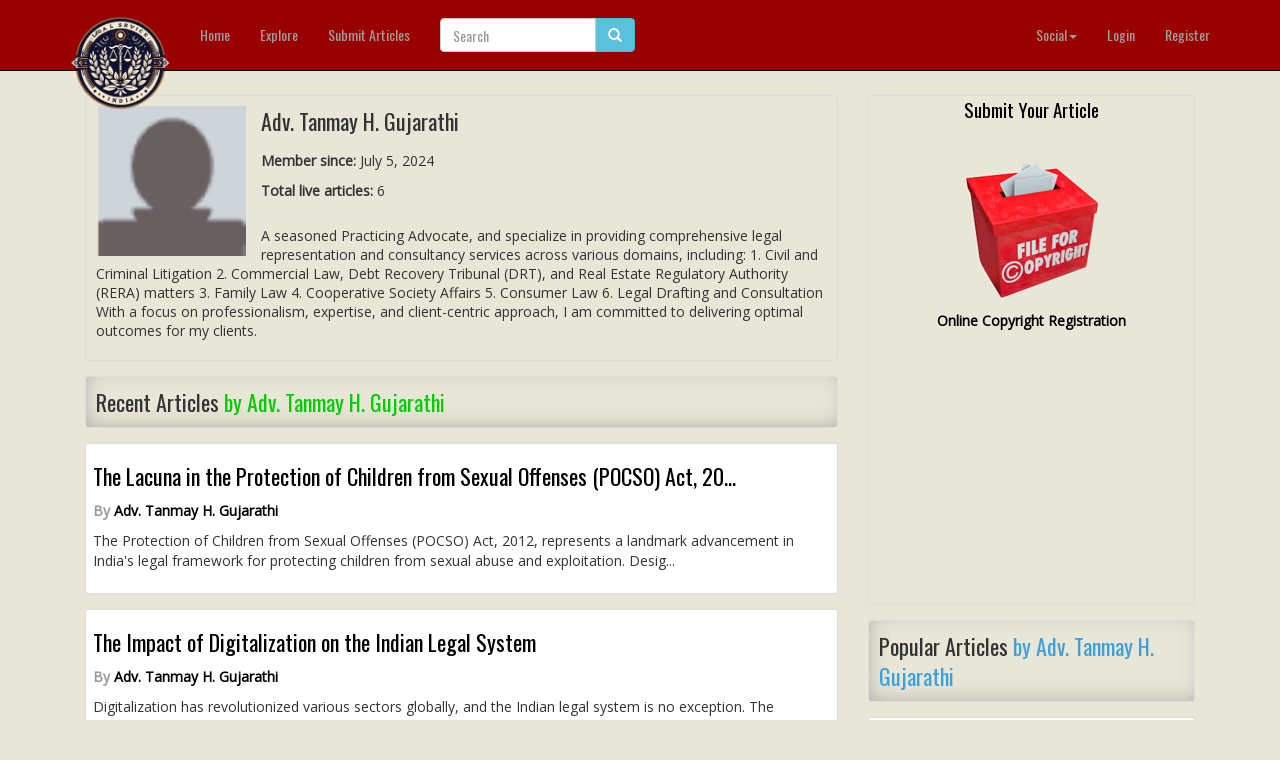

--- FILE ---
content_type: text/html; charset=UTF-8
request_url: https://www.legalserviceindia.com/legal/author-60056-adv-tanmay-h-gujarathi.html
body_size: 5897
content:

<!doctype html>
<html>
<head>
<meta charset="utf-8">
<title>Legal Service India - Law Articles - Legal Resources</title>
<meta name="description" content="Discover expert legal articles by top lawyers, advocates, law students, and scholars. Explore trending topics in constitutional law, civil law, criminal law, divorce law, legal rights, court rulings, legal advice, and case studies. Stay updated with the latest legal insights!" />
<meta name="keywords" content="law articles, legal insights, lawyers directory, legal advice, constitutional law, criminal law, civil law, divorce law, family law, corporate law, legal rights, case studies, court rulings, legal updates, law students, advocates, legal news, legal scholars, Indian law, legal research, legal blog, legal directory." />
<link rel="canonical" href="https://www.legalserviceindia.com/legal/" />
<meta name="robots" content="index, follow">
<!--Facebook Meta Tags-->
<meta property="fb:app_id"          content="724633377733408" /> 
<meta property="og:url"             content="http://www.legalserviceindia.com/legal" /> 
<meta property="og:title"           content="Legal Service India - Law Articles - Legal Resources" />
<meta property="og:description" 	content="Discover expert legal articles by top lawyers, advocates, law students, and scholars. Explore trending topics in constitutional law, civil law, criminal law, divorce law, legal rights, court rulings, legal advice, and case studies. Stay updated with the latest legal insights!" /> 
<meta property="og:image"           content="http://www.legalserviceindia.com/legal/images/logo.png" /> 
<!--End Facebook Meta Tags-->

<meta name="viewport" content="width=device-width, initial-scale=1">

<link href="favicon.ico" rel="shortcut icon" type="image/x-icon"/>

<!-- DNS Prefetch & Preconnect to reduce DNS lookup latency -->
<link rel="dns-prefetch" href="//pagead2.googlesyndication.com">
<link rel="dns-prefetch" href="//oss.maxcdn.com">
<link rel="dns-prefetch" href="//connect.facebook.net">

<link rel="preconnect" href="https://pagead2.googlesyndication.com" crossorigin>
<link rel="preconnect" href="https://oss.maxcdn.com" crossorigin>
<link rel="preconnect" href="https://connect.facebook.net" crossorigin>
<!-- End DNS hints -->

<link href="templates/default/css/bootstrap.css" rel="stylesheet" type="text/css">
<link href="templates/default/css/font-awesome.min.css" rel="stylesheet" type="text/css">
<link href="templates/default/css/style.css" rel="stylesheet" type="text/css">

<!-- HTML5 Shim and Respond.js IE8 support of HTML5 elements and media queries -->
    <!-- WARNING: Respond.js doesn't work if you view the page via file:// -->
    <!--[if lt IE 9]>
      <script src="https://oss.maxcdn.com/html5shiv/3.7.2/html5shiv.min.js"></script>
      <script src="https://oss.maxcdn.com/respond/1.4.2/respond.min.js"></script>
<![endif]-->

<script src="js/jquery.min.js"></script>	
<script src="js/bootstrap.min.js"></script>
<script async src="//pagead2.googlesyndication.com/pagead/js/adsbygoogle.js"></script>
<script>
     (adsbygoogle = window.adsbygoogle || []).push({
          google_ad_client: "ca-pub-9757683154964762",
          enable_page_level_ads: true
     });
</script>
<script async src="https://pagead2.googlesyndication.com/pagead/js/adsbygoogle.js?client=ca-pub-9757683154964762"
     crossorigin="anonymous"></script>
</head>

<body>

<div id="fb-root"></div>
<script>(function(d, s, id) {
  var js, fjs = d.getElementsByTagName(s)[0];
  if (d.getElementById(id)) return;
  js = d.createElement(s); js.id = id;
  js.src = "//connect.facebook.net/en_US/sdk.js#xfbml=1&appId=294865540695703&version=v2.0";
  fjs.parentNode.insertBefore(js, fjs);
}(document, 'script', 'facebook-jssdk'));</script>


<div id="wrap">
<nav class="navbar navbar-inverse navbar-fixed-top" role="navigation">
  <div class="container-fluid">
<div class="container">
    <!-- Brand and toggle get grouped for better mobile display -->
    <div class="navbar-header">
      <button type="button" class="navbar-toggle" data-toggle="collapse" data-target="#bs-example-navbar-collapse-1">
        <span class="sr-only">Toggle navigation</span>
        <span class="icon-bar"></span>
        <span class="icon-bar"></span>
        <span class="icon-bar"></span>
      </button>
      <a class="navbar-brand" href="index.html"><img src="images/logo.png" class="logo" alt=""></a>
    </div>

    <!-- Collect the nav links, forms, and other content for toggling -->
    <div class="collapse navbar-collapse" id="bs-example-navbar-collapse-1">
      <ul class="nav navbar-nav">
        <li><a href="/Legal-Articles/">Home</a></li>
        <li><a href="explore.html">Explore</a></li>
        <li><a href="/Legal-Articles/submit/">Submit Articles</a></li>

</ul>

       <form class="navbar-form navbar-left" role="search" name="srch-term" id="srch-term" method="get" action="search.php">
        <div class="input-group">
            <input type="text" class="form-control" id="term" name="term" placeholder="Search">
            <div class="input-group-btn">
                <button class="btn btn-info" type="submit"><i class="glyphicon glyphicon-search"></i></button>
            </div>
        </div>
        </form>
      <ul class="nav navbar-nav navbar-right">
      
      <li class="dropdown">
          <a href="#" class="dropdown-toggle" data-toggle="dropdown">Social<span class="caret"></span></a>
          <ul class="dropdown-menu" role="menu">
                    	<li><a href="https://www.facebook.com/legalservicesind"><span class="fa fa-facebook-official"></span>&nbsp;&nbsp;Facebook</a></li>
            
            <li><a href="https://twitter.com/legalserviceind"><span class="fa fa-twitter-square"></span>&nbsp;&nbsp;Twitter</a></li>
                      </ul>
        </li>
      
     
               	<li><a href="/Legal-Articles/login/">Login</a></li>
        <li><a href="/Legal-Articles/register/">Register</a></li>
              </ul>
    </div><!-- /.navbar-collapse -->
    </div><!--container-->
  </div><!-- /.container-fluid -->
</nav>
<div class="container pull-bottom">

<div class="col-md-8">


<div class="profile-box">

<div class="col-img">

<img src="timthumb.php?src=http://www.legalserviceindia.com/legal/templates/default/images/default_avatar.gif&amp;h=66&amp;w=66&amp;q=100"
     alt="Adv. Tanmay H. Gujarathi" class="img-profile">

</div><!--col-img-->

<div class="col-info">

<div class="profile-info"><h1>Adv. Tanmay H. Gujarathi</h1></div><!--"profile-info-->

<div class="profile-info">


<div class="profile-info-row"><strong>Member since:</strong> July 5, 2024 </div>

<div class="profile-info-row"><strong>Total live articles:</strong> 6 </div>

</div><!--"profile-info-->

<div class="profile-info"><p>A seasoned Practicing Advocate, and specialize in providing comprehensive legal representation and consultancy services across various domains, including: 

1. Civil and Criminal Litigation 
2. Commercial Law, Debt Recovery Tribunal (DRT), and Real Estate Regulatory Authority (RERA) matters 
3. Family Law 4. Cooperative Society Affairs 
5. Consumer Law 
6. Legal Drafting and Consultation 

With a focus on professionalism, expertise, and client-centric approach, I am committed to delivering optimal outcomes for my clients.</p></div><!--"profile-info-->


</div><!--col-info-->

</div><!--profile-box-->

<div class="main-title pull-more"><h1>Recent Articles <span class="home-line-2">by Adv. Tanmay H. Gujarathi</span></h1></div><!--main-title-->


<div class="post-box">

<div class="post-bottom">
<a href="article-17584-the-lacuna-in-the-protection-of-children-from-sexual-offenses-pocso-act-2012-addressing-the-exposure-of-children-to-pornography.html">
    <h1>The Lacuna in the Protection of Children from Sexual Offenses (POCSO) Act, 20...</h1>
</a>

<div class="post-info-bottom">
    By <a href="author-60056-adv-tanmay-h-gujarathi.html">Adv. Tanmay H. Gujarathi</a>
</div>

<p>The Protection of Children from Sexual Offenses (POCSO) Act, 2012, represents a 
landmark advancement in India&#039;s legal framework for protecting children from 
sexual abuse and exploitation. Desig...</p>

</div><!--post-->
</div><!--post-box-->


<div class="post-box">

<div class="post-bottom">
<a href="article-17148-the-impact-of-digitalization-on-the-indian-legal-system.html">
    <h1>The Impact of Digitalization on the Indian Legal System</h1>
</a>

<div class="post-info-bottom">
    By <a href="author-60056-adv-tanmay-h-gujarathi.html">Adv. Tanmay H. Gujarathi</a>
</div>

<p>Digitalization has revolutionized various sectors globally, and the Indian 
legal system is no exception. The integration of digital technologies into the 
legal framework has significantly trans...</p>

</div><!--post-->
</div><!--post-box-->


<div class="post-box">

<div class="post-bottom">
<a href="article-17141-challenges-faced-by-the-indian-criminal-justice-system-legislation-judgments-and-reform-efforts.html">
    <h1>Challenges Faced by the Indian Criminal Justice System: Legislation, Judgment...</h1>
</a>

<div class="post-info-bottom">
    By <a href="author-60056-adv-tanmay-h-gujarathi.html">Adv. Tanmay H. Gujarathi</a>
</div>

<p>The Indian criminal justice system, revered for its principles of justice and 
equality enshrined in the Constitution, is confronted with a host of challenges 
that hinder its efficacy and fairne...</p>

</div><!--post-->
</div><!--post-box-->


<div class="post-box">

<div class="post-bottom">
<a href="article-17092-the-legal-implications-of-artificial-intelligence-in-employment-decisions.html">
    <h1>The Legal Implications of Artificial Intelligence in Employment Decisions</h1>
</a>

<div class="post-info-bottom">
    By <a href="author-60056-adv-tanmay-h-gujarathi.html">Adv. Tanmay H. Gujarathi</a>
</div>

<p>Artificial Intelligence (AI) is revolutionizing many aspects of our lives, 
including the workplace. Companies increasingly rely on AI to streamline 
processes, enhance productivity, and make inf...</p>

</div><!--post-->
</div><!--post-box-->


<div class="post-box">

<div class="post-bottom">
<a href="article-17032-legal-control-on-social-media-networking-in-india.html">
    <h1>Legal Control on Social Media Networking in India</h1>
</a>

<div class="post-info-bottom">
    By <a href="author-60056-adv-tanmay-h-gujarathi.html">Adv. Tanmay H. Gujarathi</a>
</div>

<p>Social networking platforms have transformed the way individuals interact, 
communicate, and share information globally. In India, the proliferation of 
social media has led to significant societ...</p>

</div><!--post-->
</div><!--post-box-->


<div class="post-box">

<div class="post-bottom">
<a href="article-16840-understanding-the-benefits-of-prenuptial-agreements.html">
    <h1>Understanding the Benefits of Prenuptial Agreements</h1>
</a>

<div class="post-info-bottom">
    By <a href="author-60056-adv-tanmay-h-gujarathi.html">Adv. Tanmay H. Gujarathi</a>
</div>

<p>Prenuptial agreements, commonly referred to as prenups, are legal contracts 
created by couples before they marry, outlining the division of assets and 
financial responsibilities in case of divo...</p>

</div><!--post-->
</div><!--post-box-->

    <div class="more-link"><a href="all_aricles-60056-adv-tanmay-h-gujarathi.html">See all the articles by Adv. Tanmay H. Gujarathi</a></div>

</div><!--col-md-8-->

<div class="col-md-4 col-no-mobile">


<div class="ads-left">
    <h2>  
   <a
      href="https://legalserviceindia.com/legal/submit.html" 
      target="_blank" 
      rel="noopener noreferrer" 
      title="Click Here To Submit Your Article">Submit Your Article</a></h2>
  <br>  <br>

<img src="https://legalserviceindia.com/images/right.jpg" alt="Copyright Filing"><b><br>
<a target="_blank" href="https://legalserviceindia.com/copyright/register.htm">Online Copyright Registration</a></b><br><br>
<script async src="//pagead2.googlesyndication.com/pagead/js/adsbygoogle.js"></script>
<!-- responsive -->
<ins class="adsbygoogle"
     style="display:block"
     data-ad-client="ca-pub-9757683154964762"
     data-ad-slot="3315816414"
     data-ad-format="auto"></ins>
<script>
(adsbygoogle = window.adsbygoogle || []).push({});
</script>
<?php
echo "WWE";
?>
</div>

<div class="main-title pull-more">
    <h1>Popular Articles <span class="home-line-4">by Adv. Tanmay H. Gujarathi</span></h1>
</div>

                <div class="post-box">
                    <div class="post-bottom">
                        <a href="article-17032-legal-control-on-social-media-networking-in-india.html">
                            <h3>Legal Control on Social Media Networking...</h3>
                        </a>
                        <p>Social networking platforms have transformed the way individuals interact, 
communicate, and sha...</p>
                    </div><!--post-bottom-->
                </div><!--post-box-->
                                <div class="post-box">
                    <div class="post-bottom">
                        <a href="article-17141-challenges-faced-by-the-indian-criminal-justice-system-legislation-judgments-and-reform-efforts.html">
                            <h3>Challenges Faced by the Indian Criminal ...</h3>
                        </a>
                        <p>The Indian criminal justice system, revered for its principles of justice and 
equality enshrine...</p>
                    </div><!--post-bottom-->
                </div><!--post-box-->
                                <div class="post-box">
                    <div class="post-bottom">
                        <a href="article-17148-the-impact-of-digitalization-on-the-indian-legal-system.html">
                            <h3>The Impact of Digitalization on the Indi...</h3>
                        </a>
                        <p>Digitalization has revolutionized various sectors globally, and the Indian 
legal system is no e...</p>
                    </div><!--post-bottom-->
                </div><!--post-box-->
                                <div class="post-box">
                    <div class="post-bottom">
                        <a href="article-16840-understanding-the-benefits-of-prenuptial-agreements.html">
                            <h3>Understanding the Benefits of Prenuptial...</h3>
                        </a>
                        <p>Prenuptial agreements, commonly referred to as prenups, are legal contracts 
created by couples ...</p>
                    </div><!--post-bottom-->
                </div><!--post-box-->
                                <div class="post-box">
                    <div class="post-bottom">
                        <a href="article-17092-the-legal-implications-of-artificial-intelligence-in-employment-decisions.html">
                            <h3>The Legal Implications of Artificial Int...</h3>
                        </a>
                        <p>Artificial Intelligence (AI) is revolutionizing many aspects of our lives, 
including the workpl...</p>
                    </div><!--post-bottom-->
                </div><!--post-box-->
                                <div class="post-box">
                    <div class="post-bottom">
                        <a href="article-17584-the-lacuna-in-the-protection-of-children-from-sexual-offenses-pocso-act-2012-addressing-the-exposure-of-children-to-pornography.html">
                            <h3>The Lacuna in the Protection of Children...</h3>
                        </a>
                        <p>The Protection of Children from Sexual Offenses (POCSO) Act, 2012, represents a 
landmark advanc...</p>
                    </div><!--post-bottom-->
                </div><!--post-box-->
                
<div class="ads-left">
    <img src="https://legalserviceindia.com/images/banner-side2.jpg" alt="Lawyers Registration"><br>
<b><a target="_blank" href="https://legalserviceindia.com/lawyers/payment/register.htm">
Lawyers Membership</a></b> - Get Clients Online<br>
<script async src="//pagead2.googlesyndication.com/pagead/js/adsbygoogle.js"></script>
<!-- responsive -->
<ins class="adsbygoogle"
     style="display:block"
     data-ad-client="ca-pub-9757683154964762"
     data-ad-slot="3315816414"
     data-ad-format="auto"></ins>
<script>
(adsbygoogle = window.adsbygoogle || []).push({});
</script>
<br><br>
<h2>
<a target="_blank" href="https://legalserviceindia.com/articles/index.html">File caveat In 
Supreme Court Instantly</a></h2></div>

</div><!--col-md-4-->

</div><!--container-->

<style>
.footer-container {
    background-color: #E8E6D7;
    color: #222;
    padding: 30px 15px;
    text-align: center;
}
.footer-title {
    font-size: 20px;
    font-weight: bold;
    margin-bottom: 15px;
    text-transform: uppercase;
    color: #d4a017;
}
.footer-links {
    display: grid;
    grid-template-columns: repeat(4, 1fr);
    gap: 20px;
    justify-content: center;
    max-width: 1200px;
    margin: 0 auto;
    text-align: left;
}
.footer-links ul {
    list-style: none;
    padding: 0;
    margin: 0;
}
.footer-links li {
    margin: 8px 0;
}
.footer-links a {
    text-decoration: none;
    color: #222;
    font-size: 16px;
    transition: 0.3s;
}
.footer-links a:hover {
    color: #d4a017;
    text-decoration: underline;
}
.footer-highlight {
    font-weight: bold;
    color: #d4a017;
}
</style>
<div class="footer-container">
    <div class="footer-title">Top Lawyers in India - Search by City</div>
    <div class="footer-links">
        <ul>
            <li><a href="/lawyers/delhi.htm" class="footer-highlight" title="Best Lawyers in Delhi - Legal Experts">Delhi Lawyers</a></li>
            <li><a href="/lawyers/chandigarh.htm" title="Find Top Advocates in Chandigarh">Chandigarh Lawyers</a></li>
            <li><a href="/lawyers/allahabad.htm" title="Experienced Lawyers in Allahabad">Allahabad Lawyers</a></li>
            <li><a href="/lawyers/lucknow.htm" title="Trusted Legal Advisors in Lucknow">Lucknow Lawyers</a></li>
            <li><a href="/lawyers/noida.htm" title="Top Noida Law Firms & Lawyers">Noida Lawyers</a></li>
            <li><a href="/lawyers/gurgaon.htm" class="footer-highlight" title="Best Legal Services in Gurgaon">Gurgaon Lawyers</a></li>
        </ul>
        <ul>
            <li><a href="/lawyers/faridabad.htm" title="Expert Advocates in Faridabad">Faridabad Lawyers</a></li>
            <li><a href="/lawyers/jalandhar.htm" title="Legal Consultants in Jalandhar">Jalandhar Lawyers</a></li>
            <li><a href="/lawyers/vapi.htm" title="Lawyers & Law Firms in Vapi">Vapi Lawyers</a></li>
            <li><a href="/lawyers/cochin.htm" class="footer-highlight" title="Top Advocates in Cochin">Cochin Lawyers</a></li>
            <li><a href="/lawyers/rajkot.htm" title="Rajkot’s Leading Legal Experts">Rajkot Lawyers</a></li>
            <li><a href="/lawyers/jodhpur.htm" title="Jodhpur’s Best Legal Advisors">Jodhpur Lawyers</a></li>
        </ul>
        <ul>
            <li><a href="/lawyers/bombay.htm" class="footer-highlight" title="Best Mumbai Lawyers & Legal Advisors">Mumbai Lawyers</a></li>
            <li><a href="/lawyers/pune.htm" title="Find Pune Advocates & Law Firms">Pune Lawyers</a></li>
            <li><a href="/lawyers/nagpur.htm" title="Expert Legal Consultants in Nagpur">Nagpur Lawyers</a></li>
            <li><a href="/lawyers/nashik.htm" title="Top Nashik Law Experts & Attorneys">Nashik Lawyers</a></li>
            <li><a href="/lawyers/ahmedabad.htm" class="footer-highlight" title="Best Lawyers in Ahmedabad for Legal Solutions">Ahmedabad Lawyers</a></li>
            <li><a href="/lawyers/surat.htm" title="Surat’s Leading Law Firms & Advocates">Surat Lawyers</a></li>
        </ul>
        <ul>
            <li><a href="/lawyers/calcutta.htm" class="footer-highlight" title="Top-Rated Kolkata Lawyers & Law Firms">Kolkata Lawyers</a></li>
            <li><a href="/lawyers/siliguri.htm" title="Best Siliguri Advocates & Legal Experts">Siliguri Lawyers</a></li>
            <li><a href="/lawyers/jaipur.htm" title="Find Experienced Lawyers in Jaipur">Jaipur Lawyers</a></li>
            <li><a href="/lawyers/ludhiana.htm" title="Ludhiana’s Top Legal Experts & Attorneys">Ludhiana Lawyers</a></li>
            <li><a href="/lawyers/chennai.htm" class="footer-highlight" title="Chennai’s Most Experienced Lawyers">Chennai Lawyers</a></li>
            <li><a href="/lawyers/hyderabad.htm" class="footer-highlight" title="Top Hyderabad Law Experts & Attorneys">Hyderabad Lawyers</a></li>
        </ul>
    </div>
</div>
<div class="container">
<img border="0" src="/images/celebrating.png" alt="legal service India.com - Celebrating 20 years in Service"><br><br>
<span class="pull-left"><a href="https://www.legalserviceindia.com">Home</a> | <a href="https://www.legalserviceindia.com/lawyers/lawyers_home.htm">Lawyers</a> |
<a target="_blank" href="https://legalserviceindia.com/">
Events</a> | <a href="https://www.legalserviceindia.com/editorial-board.htm">Editorial 
Team</a> | <a  href="privacy_policy.html">Privacy Policy</a> | <a  href="tos.html">Terms of Use</a> | 
<a target="_blank" href="https://www.legalservicesindia.com/lawyers/amazon_auto_links/law-books/">
Law Books</a> | <a href="rss.php">RSS Feeds</a> | <a href="contact_us.html">Contact Us</a></span><br><br>
<span class="right">Legal Service India.com is Copyrighted under the Registrar of Copyright Act (Govt of India) &copy; 2000-2026
<br>ISBN No: 978-81-928510-0-6<br><br></span></div><!--container-->
<br>
<br>
<br>
<br>
<br>
<br>
<br>
<script async src="https://pagead2.googlesyndication.com/pagead/js/adsbygoogle.js?client=ca-pub-9757683154964762"
     crossorigin="anonymous"></script>
</footer>

</div><!--wrap-->
<script>
  const observer = new MutationObserver(mutations => {
    for (const mutation of mutations) {
      for (const node of mutation.addedNodes) {
        if (
          node.tagName === 'SCRIPT' &&
          node.src && node.src.trim() !== ''
        ) {
          console.warn('Blocked dynamically injected external script:', node.src);
          node.remove();
        }
      }
    }
  });

  observer.observe(document.documentElement, {
    childList: true,
    subtree: true
  });
</script>
<script defer src="https://static.cloudflareinsights.com/beacon.min.js/vcd15cbe7772f49c399c6a5babf22c1241717689176015" integrity="sha512-ZpsOmlRQV6y907TI0dKBHq9Md29nnaEIPlkf84rnaERnq6zvWvPUqr2ft8M1aS28oN72PdrCzSjY4U6VaAw1EQ==" data-cf-beacon='{"version":"2024.11.0","token":"a076f7c81eb24a6ca836eb865212a804","r":1,"server_timing":{"name":{"cfCacheStatus":true,"cfEdge":true,"cfExtPri":true,"cfL4":true,"cfOrigin":true,"cfSpeedBrain":true},"location_startswith":null}}' crossorigin="anonymous"></script>
</body>
</html>

--- FILE ---
content_type: text/html; charset=utf-8
request_url: https://www.google.com/recaptcha/api2/aframe
body_size: 264
content:
<!DOCTYPE HTML><html><head><meta http-equiv="content-type" content="text/html; charset=UTF-8"></head><body><script nonce="p8Fr9bi8yMYthfiO9XuukQ">/** Anti-fraud and anti-abuse applications only. See google.com/recaptcha */ try{var clients={'sodar':'https://pagead2.googlesyndication.com/pagead/sodar?'};window.addEventListener("message",function(a){try{if(a.source===window.parent){var b=JSON.parse(a.data);var c=clients[b['id']];if(c){var d=document.createElement('img');d.src=c+b['params']+'&rc='+(localStorage.getItem("rc::a")?sessionStorage.getItem("rc::b"):"");window.document.body.appendChild(d);sessionStorage.setItem("rc::e",parseInt(sessionStorage.getItem("rc::e")||0)+1);localStorage.setItem("rc::h",'1769090756907');}}}catch(b){}});window.parent.postMessage("_grecaptcha_ready", "*");}catch(b){}</script></body></html>